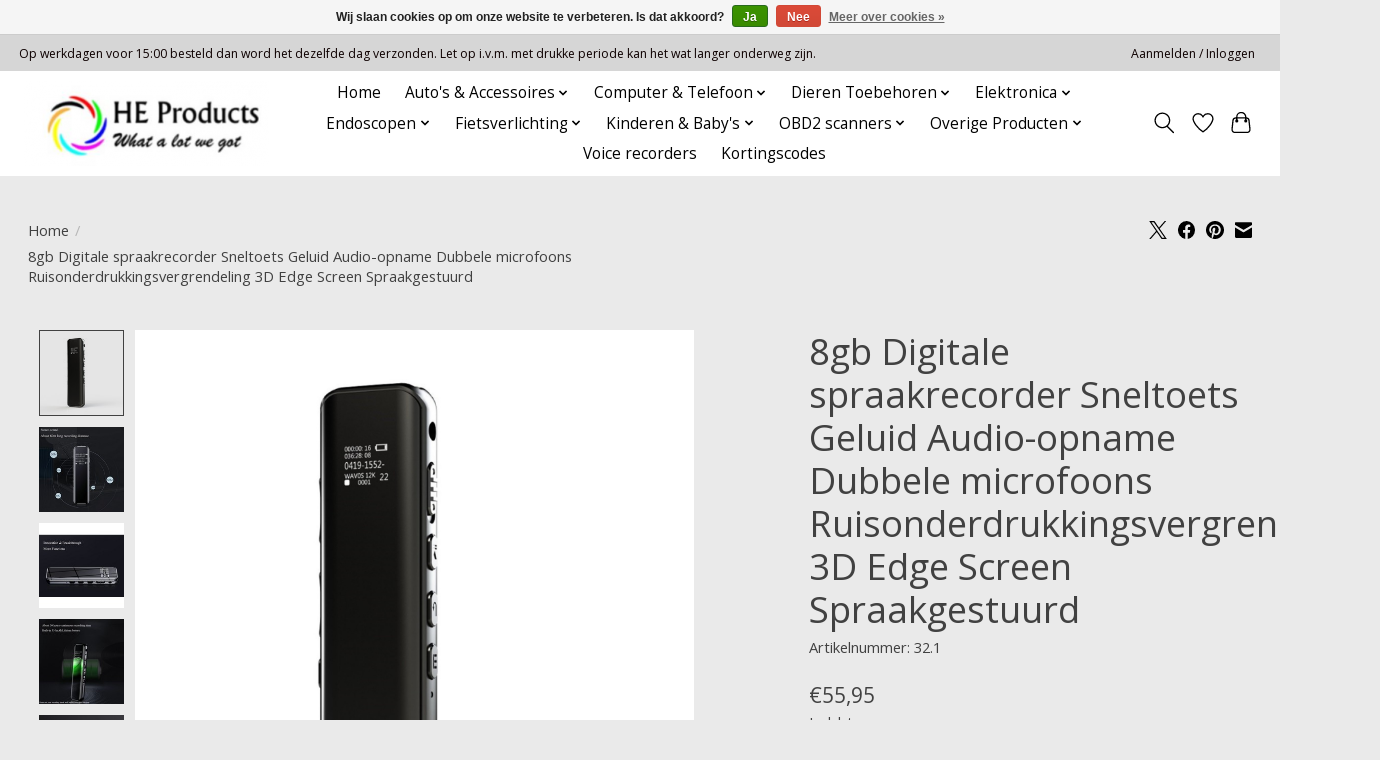

--- FILE ---
content_type: text/html;charset=utf-8
request_url: https://www.heproducts.nl/8gb-digitale-spraakrecorder-sneltoets-ge-119162641.html
body_size: 13103
content:
<!DOCTYPE html>
<html lang="nl">
  <head>
    <meta charset="utf-8"/>
<!-- [START] 'blocks/head.rain' -->
<!--

  (c) 2008-2026 Lightspeed Netherlands B.V.
  http://www.lightspeedhq.com
  Generated: 22-01-2026 @ 09:13:46

-->
<link rel="canonical" href="https://www.heproducts.nl/8gb-digitale-spraakrecorder-sneltoets-ge-119162641.html"/>
<link rel="alternate" href="https://www.heproducts.nl/index.rss" type="application/rss+xml" title="Nieuwe producten"/>
<link href="https://cdn.webshopapp.com/assets/cookielaw.css?2025-02-20" rel="stylesheet" type="text/css"/>
<meta name="robots" content="noodp,noydir"/>
<meta name="google-site-verification" content="0DVxtm07iLp3j0wbK-w8qJrrYucf0tC_qGpIiQ8-R44"/>
<meta property="og:url" content="https://www.heproducts.nl/8gb-digitale-spraakrecorder-sneltoets-ge-119162641.html?source=facebook"/>
<meta property="og:site_name" content="HE Products"/>
<meta property="og:title" content="8gb Digitale spraakrecorder Sneltoets Geluid Audio-opname Dubbele microfoons Ruisonderdrukkingsvergrendeling 3D Edge Screen Spraakgestuurd"/>
<meta property="og:description" content="Digitale spraakrecorder Sneltoets Audio Geluidsopname Dubbele microfoons Ruisonderdrukking Vergrendelingsontwerp MP3 3D Edge Screen"/>
<meta property="og:image" content="https://cdn.webshopapp.com/shops/301763/files/359934337/8gb-digitale-spraakrecorder-sneltoets-geluid-audio.jpg"/>
<script>

    window.dataLayer = window.dataLayer || [];
    function gtag(){dataLayer.push(arguments);}
    gtag('js', new Date());

    gtag('config', 'AW-609706678');

</script>
<script>
<!-- Google Tag Manager -->
<script>(function(w,d,s,l,i){w[l]=w[l]||[];w[l].push({'gtm.start':
new Date().getTime(),event:'gtm.js'});var f=d.getElementsByTagName(s)[0],
j=d.createElement(s),dl=l!='dataLayer'?'&l='+l:'';j.async=true;j.src=
'https://www.googletagmanager.com/gtm.js?id='+i+dl;f.parentNode.insertBefore(j,f);
})(window,document,'script','dataLayer','GTM-T7VCRKB');</script>
<!-- End Google Tag Manager -->

</script>
<!--[if lt IE 9]>
<script src="https://cdn.webshopapp.com/assets/html5shiv.js?2025-02-20"></script>
<![endif]-->
<!-- [END] 'blocks/head.rain' -->
    <title>8gb Digitale spraakrecorder Sneltoets Geluid Audio-opname Dubbele microfoons Ruisonderdrukkingsvergrendeling 3D Edge Screen Spraakgestuurd - HE Products</title>
    <meta name="description" content="Digitale spraakrecorder Sneltoets Audio Geluidsopname Dubbele microfoons Ruisonderdrukking Vergrendelingsontwerp MP3 3D Edge Screen" />
    <meta name="keywords" content="8gb, Digitale, spraakrecorder, Sneltoets, Geluid, Audio-opname, Dubbele, microfoons, Ruisonderdrukkingsvergrendeling, 3D, Edge, Screen, Spraakgestuurd, Endoscopen, Diagnostische uitlees apparaten, Vgate iCars, Knuffels, Sterren Projectors, OBD2 scann" />
    <meta http-equiv="X-UA-Compatible" content="IE=edge">
    <meta name="viewport" content="width=device-width, initial-scale=1">
    <meta name="apple-mobile-web-app-capable" content="yes">
    <meta name="apple-mobile-web-app-status-bar-style" content="black">
    
    <script>document.getElementsByTagName("html")[0].className += " js";</script>

    <link rel="shortcut icon" href="https://cdn.webshopapp.com/shops/301763/themes/174583/assets/favicon.png?20260112212933" type="image/x-icon" />
    <link href='//fonts.googleapis.com/css?family=Open%20Sans:400,300,600&display=swap' rel='stylesheet' type='text/css'>
<link href='//fonts.googleapis.com/css?family=Open%20Sans:400,300,600&display=swap' rel='stylesheet' type='text/css'>
    <link rel="stylesheet" href="https://cdn.webshopapp.com/assets/gui-2-0.css?2025-02-20" />
    <link rel="stylesheet" href="https://cdn.webshopapp.com/assets/gui-responsive-2-0.css?2025-02-20" />
    <link id="lightspeedframe" rel="stylesheet" href="https://cdn.webshopapp.com/shops/301763/themes/174583/assets/style.css?2026011521475920210104192718" />
    <!-- browsers not supporting CSS variables -->
    <script>
      if(!('CSS' in window) || !CSS.supports('color', 'var(--color-var)')) {var cfStyle = document.getElementById('lightspeedframe');if(cfStyle) {var href = cfStyle.getAttribute('href');href = href.replace('style.css', 'style-fallback.css');cfStyle.setAttribute('href', href);}}
    </script>
    <link rel="stylesheet" href="https://cdn.webshopapp.com/shops/301763/themes/174583/assets/settings.css?2026011521475920210104192718" />
    <link rel="stylesheet" href="https://cdn.webshopapp.com/shops/301763/themes/174583/assets/custom.css?2026011521475920210104192718" />

    <script src="https://cdn.webshopapp.com/assets/jquery-3-7-1.js?2025-02-20"></script>
    <script src="https://cdn.webshopapp.com/assets/jquery-ui-1-14-1.js?2025-02-20"></script>

  </head>
  <body>
    
          <header class="main-header main-header--mobile js-main-header position-relative">
  <div class="main-header__top-section">
    <div class="main-header__nav-grid justify-between@md container max-width-lg text-xs padding-y-xxs">
      <div>Op werkdagen voor 15:00 besteld dan word het dezelfde dag verzonden. Let op i.v.m. met drukke periode kan het wat langer onderweg zijn. </div>
      <ul class="main-header__list flex-grow flex-basis-0 justify-end@md display@md">        
                
                        <li class="main-header__item"><a href="https://www.heproducts.nl/account/" class="main-header__link" title="Mijn account">Aanmelden / Inloggen</a></li>
      </ul>
    </div>
  </div>
  <div class="main-header__mobile-content container max-width-lg">
          <a href="https://www.heproducts.nl/" class="main-header__logo" title="HE Products">
        <img src="https://cdn.webshopapp.com/shops/301763/themes/174583/v/1211097/assets/logo.png?20220315133224" alt="HE Products">
              </a>
        
    <div class="flex items-center">
            <a href="https://www.heproducts.nl/account/wishlist/" class="main-header__mobile-btn js-tab-focus">
        <svg class="icon" viewBox="0 0 24 25" fill="none"><title>Ga naar verlanglijst</title><path d="M11.3785 4.50387L12 5.42378L12.6215 4.50387C13.6598 2.96698 15.4376 1.94995 17.4545 1.94995C20.65 1.94995 23.232 4.49701 23.25 7.6084C23.2496 8.53335 22.927 9.71432 22.3056 11.056C21.689 12.3875 20.8022 13.8258 19.7333 15.249C17.6019 18.0872 14.7978 20.798 12.0932 22.4477L12 22.488L11.9068 22.4477C9.20215 20.798 6.3981 18.0872 4.26667 15.249C3.1978 13.8258 2.31101 12.3875 1.69437 11.056C1.07303 9.71436 0.750466 8.53342 0.75 7.60848C0.767924 4.49706 3.34993 1.94995 6.54545 1.94995C8.56242 1.94995 10.3402 2.96698 11.3785 4.50387Z" stroke="currentColor" stroke-width="1.5" fill="none"/></svg>
        <span class="sr-only">Verlanglijst</span>
      </a>
            <button class="reset main-header__mobile-btn js-tab-focus" aria-controls="cartDrawer">
        <svg class="icon" viewBox="0 0 24 25" fill="none"><title>Winkelwagen in-/uitschakelen</title><path d="M2.90171 9.65153C3.0797 8.00106 4.47293 6.75 6.13297 6.75H17.867C19.527 6.75 20.9203 8.00105 21.0982 9.65153L22.1767 19.6515C22.3839 21.5732 20.8783 23.25 18.9454 23.25H5.05454C3.1217 23.25 1.61603 21.5732 1.82328 19.6515L2.90171 9.65153Z" stroke="currentColor" stroke-width="1.5" fill="none"/>
        <path d="M7.19995 9.6001V5.7001C7.19995 2.88345 9.4833 0.600098 12.3 0.600098C15.1166 0.600098 17.4 2.88345 17.4 5.7001V9.6001" stroke="currentColor" stroke-width="1.5" fill="none"/>
        <circle cx="7.19996" cy="10.2001" r="1.8" fill="currentColor"/>
        <ellipse cx="17.4" cy="10.2001" rx="1.8" ry="1.8" fill="currentColor"/></svg>
        <span class="sr-only">Winkelwagen</span>
              </button>

      <button class="reset anim-menu-btn js-anim-menu-btn main-header__nav-control js-tab-focus" aria-label="Toggle menu">
        <i class="anim-menu-btn__icon anim-menu-btn__icon--close" aria-hidden="true"></i>
      </button>
    </div>
  </div>

  <div class="main-header__nav" role="navigation">
    <div class="main-header__nav-grid justify-between@md container max-width-lg">
      <div class="main-header__nav-logo-wrapper flex-shrink-0">
        
                  <a href="https://www.heproducts.nl/" class="main-header__logo" title="HE Products">
            <img src="https://cdn.webshopapp.com/shops/301763/themes/174583/v/1211097/assets/logo.png?20220315133224" alt="HE Products">
                      </a>
              </div>
      
      <form action="https://www.heproducts.nl/search/" method="get" role="search" class="padding-y-md hide@md">
        <label class="sr-only" for="searchInputMobile">Zoeken</label>
        <input class="header-v3__nav-form-control form-control width-100%" value="" autocomplete="off" type="search" name="q" id="searchInputMobile" placeholder="Zoeken ...">
      </form>

      <ul class="main-header__list flex-grow flex-basis-0 flex-wrap justify-center@md">
        
                <li class="main-header__item">
          <a class="main-header__link" href="https://www.heproducts.nl/">Home</a>
        </li>
        
                <li class="main-header__item js-main-nav__item">
          <a class="main-header__link js-main-nav__control" href="https://www.heproducts.nl/autos-accessoires/">
            <span>Auto&#039;s &amp; Accessoires</span>            <svg class="main-header__dropdown-icon icon" viewBox="0 0 16 16"><polygon fill="currentColor" points="8,11.4 2.6,6 4,4.6 8,8.6 12,4.6 13.4,6 "></polygon></svg>                        <i class="main-header__arrow-icon" aria-hidden="true">
              <svg class="icon" viewBox="0 0 16 16">
                <g class="icon__group" fill="none" stroke="currentColor" stroke-linecap="square" stroke-miterlimit="10" stroke-width="2">
                  <path d="M2 2l12 12" />
                  <path d="M14 2L2 14" />
                </g>
              </svg>
            </i>
                        
          </a>
                    <ul class="main-header__dropdown">
            <li class="main-header__dropdown-item"><a href="https://www.heproducts.nl/autos-accessoires/" class="main-header__dropdown-link hide@md">Alle Auto&#039;s &amp; Accessoires</a></li>
                        <li class="main-header__dropdown-item">
              <a class="main-header__dropdown-link" href="https://www.heproducts.nl/autos-accessoires/motorheadsets/">
                Motorheadsets
                                              </a>

                          </li>
                        <li class="main-header__dropdown-item">
              <a class="main-header__dropdown-link" href="https://www.heproducts.nl/autos-accessoires/omvormer/">
                Omvormer
                                              </a>

                          </li>
                        <li class="main-header__dropdown-item">
              <a class="main-header__dropdown-link" href="https://www.heproducts.nl/autos-accessoires/overige/">
                Overige 
                                              </a>

                          </li>
                      </ul>
                  </li>
                <li class="main-header__item js-main-nav__item">
          <a class="main-header__link js-main-nav__control" href="https://www.heproducts.nl/computer-telefoon/">
            <span>Computer &amp; Telefoon</span>            <svg class="main-header__dropdown-icon icon" viewBox="0 0 16 16"><polygon fill="currentColor" points="8,11.4 2.6,6 4,4.6 8,8.6 12,4.6 13.4,6 "></polygon></svg>                        <i class="main-header__arrow-icon" aria-hidden="true">
              <svg class="icon" viewBox="0 0 16 16">
                <g class="icon__group" fill="none" stroke="currentColor" stroke-linecap="square" stroke-miterlimit="10" stroke-width="2">
                  <path d="M2 2l12 12" />
                  <path d="M14 2L2 14" />
                </g>
              </svg>
            </i>
                        
          </a>
                    <ul class="main-header__dropdown">
            <li class="main-header__dropdown-item"><a href="https://www.heproducts.nl/computer-telefoon/" class="main-header__dropdown-link hide@md">Alle Computer &amp; Telefoon</a></li>
                        <li class="main-header__dropdown-item">
              <a class="main-header__dropdown-link" href="https://www.heproducts.nl/computer-telefoon/bluetooth-adapters/">
                Bluetooth-adapters
                                              </a>

                          </li>
                        <li class="main-header__dropdown-item">
              <a class="main-header__dropdown-link" href="https://www.heproducts.nl/computer-telefoon/laadkabels/">
                Laadkabels
                                              </a>

                          </li>
                        <li class="main-header__dropdown-item">
              <a class="main-header__dropdown-link" href="https://www.heproducts.nl/computer-telefoon/oordopjes/">
                Oordopjes
                                              </a>

                          </li>
                        <li class="main-header__dropdown-item">
              <a class="main-header__dropdown-link" href="https://www.heproducts.nl/computer-telefoon/overige/">
                Overige
                                              </a>

                          </li>
                        <li class="main-header__dropdown-item">
              <a class="main-header__dropdown-link" href="https://www.heproducts.nl/computer-telefoon/sd-kaart/">
                SD-Kaart
                                              </a>

                          </li>
                        <li class="main-header__dropdown-item">
              <a class="main-header__dropdown-link" href="https://www.heproducts.nl/computer-telefoon/usb-stick-10242845/">
                USB-Stick
                                              </a>

                          </li>
                        <li class="main-header__dropdown-item">
              <a class="main-header__dropdown-link" href="https://www.heproducts.nl/computer-telefoon/verloopstekkers/">
                Verloopstekkers
                                              </a>

                          </li>
                        <li class="main-header__dropdown-item">
              <a class="main-header__dropdown-link" href="https://www.heproducts.nl/computer-telefoon/webcams/">
                Webcams
                                              </a>

                          </li>
                        <li class="main-header__dropdown-item">
              <a class="main-header__dropdown-link" href="https://www.heproducts.nl/computer-telefoon/wifi-adapters/">
                Wifi-adapters
                                              </a>

                          </li>
                      </ul>
                  </li>
                <li class="main-header__item js-main-nav__item">
          <a class="main-header__link js-main-nav__control" href="https://www.heproducts.nl/dieren-toebehoren/">
            <span>Dieren Toebehoren</span>            <svg class="main-header__dropdown-icon icon" viewBox="0 0 16 16"><polygon fill="currentColor" points="8,11.4 2.6,6 4,4.6 8,8.6 12,4.6 13.4,6 "></polygon></svg>                        <i class="main-header__arrow-icon" aria-hidden="true">
              <svg class="icon" viewBox="0 0 16 16">
                <g class="icon__group" fill="none" stroke="currentColor" stroke-linecap="square" stroke-miterlimit="10" stroke-width="2">
                  <path d="M2 2l12 12" />
                  <path d="M14 2L2 14" />
                </g>
              </svg>
            </i>
                        
          </a>
                    <ul class="main-header__dropdown">
            <li class="main-header__dropdown-item"><a href="https://www.heproducts.nl/dieren-toebehoren/" class="main-header__dropdown-link hide@md">Alle Dieren Toebehoren</a></li>
                        <li class="main-header__dropdown-item">
              <a class="main-header__dropdown-link" href="https://www.heproducts.nl/dieren-toebehoren/anti-blafbanden/">
                Anti-Blafbanden
                                              </a>

                          </li>
                        <li class="main-header__dropdown-item">
              <a class="main-header__dropdown-link" href="https://www.heproducts.nl/dieren-toebehoren/trainingsbanden/">
                Trainingsbanden
                                              </a>

                          </li>
                        <li class="main-header__dropdown-item">
              <a class="main-header__dropdown-link" href="https://www.heproducts.nl/dieren-toebehoren/overige-producten/">
                Overige Producten
                                              </a>

                          </li>
                      </ul>
                  </li>
                <li class="main-header__item js-main-nav__item">
          <a class="main-header__link js-main-nav__control" href="https://www.heproducts.nl/elektronica/">
            <span>Elektronica</span>            <svg class="main-header__dropdown-icon icon" viewBox="0 0 16 16"><polygon fill="currentColor" points="8,11.4 2.6,6 4,4.6 8,8.6 12,4.6 13.4,6 "></polygon></svg>                        <i class="main-header__arrow-icon" aria-hidden="true">
              <svg class="icon" viewBox="0 0 16 16">
                <g class="icon__group" fill="none" stroke="currentColor" stroke-linecap="square" stroke-miterlimit="10" stroke-width="2">
                  <path d="M2 2l12 12" />
                  <path d="M14 2L2 14" />
                </g>
              </svg>
            </i>
                        
          </a>
                    <ul class="main-header__dropdown">
            <li class="main-header__dropdown-item"><a href="https://www.heproducts.nl/elektronica/" class="main-header__dropdown-link hide@md">Alle Elektronica</a></li>
                        <li class="main-header__dropdown-item">
              <a class="main-header__dropdown-link" href="https://www.heproducts.nl/elektronica/batterijen-knoopcellen/">
                Batterijen &amp; Knoopcellen
                                              </a>

                          </li>
                        <li class="main-header__dropdown-item">
              <a class="main-header__dropdown-link" href="https://www.heproducts.nl/elektronica/deurbellen/">
                Deurbellen
                                              </a>

                          </li>
                        <li class="main-header__dropdown-item">
              <a class="main-header__dropdown-link" href="https://www.heproducts.nl/elektronica/deursloten-codesloten/">
                Deursloten &amp; Codesloten
                                              </a>

                          </li>
                        <li class="main-header__dropdown-item">
              <a class="main-header__dropdown-link" href="https://www.heproducts.nl/elektronica/reisadapters/">
                Reisadapters
                                              </a>

                          </li>
                        <li class="main-header__dropdown-item">
              <a class="main-header__dropdown-link" href="https://www.heproducts.nl/elektronica/weerstation/">
                Weerstation
                                              </a>

                          </li>
                        <li class="main-header__dropdown-item">
              <a class="main-header__dropdown-link" href="https://www.heproducts.nl/elektronica/overige-producten/">
                Overige producten
                                              </a>

                          </li>
                      </ul>
                  </li>
                <li class="main-header__item js-main-nav__item">
          <a class="main-header__link js-main-nav__control" href="https://www.heproducts.nl/endoscopen/">
            <span>Endoscopen</span>            <svg class="main-header__dropdown-icon icon" viewBox="0 0 16 16"><polygon fill="currentColor" points="8,11.4 2.6,6 4,4.6 8,8.6 12,4.6 13.4,6 "></polygon></svg>                        <i class="main-header__arrow-icon" aria-hidden="true">
              <svg class="icon" viewBox="0 0 16 16">
                <g class="icon__group" fill="none" stroke="currentColor" stroke-linecap="square" stroke-miterlimit="10" stroke-width="2">
                  <path d="M2 2l12 12" />
                  <path d="M14 2L2 14" />
                </g>
              </svg>
            </i>
                        
          </a>
                    <ul class="main-header__dropdown">
            <li class="main-header__dropdown-item"><a href="https://www.heproducts.nl/endoscopen/" class="main-header__dropdown-link hide@md">Alle Endoscopen</a></li>
                        <li class="main-header__dropdown-item">
              <a class="main-header__dropdown-link" href="https://www.heproducts.nl/endoscopen/micro-usb-endoscopen/">
                Micro USB Endoscopen
                                              </a>

                          </li>
                        <li class="main-header__dropdown-item">
              <a class="main-header__dropdown-link" href="https://www.heproducts.nl/endoscopen/type-c-endoscopen/">
                Type-C Endoscopen
                                              </a>

                          </li>
                        <li class="main-header__dropdown-item">
              <a class="main-header__dropdown-link" href="https://www.heproducts.nl/endoscopen/usb-endoscopen/">
                USB Endoscopen
                                              </a>

                          </li>
                        <li class="main-header__dropdown-item">
              <a class="main-header__dropdown-link" href="https://www.heproducts.nl/endoscopen/wifi-endoscopen/">
                Wifi Endoscopen
                                              </a>

                          </li>
                      </ul>
                  </li>
                <li class="main-header__item js-main-nav__item">
          <a class="main-header__link js-main-nav__control" href="https://www.heproducts.nl/fietsverlichting/">
            <span>Fietsverlichting</span>            <svg class="main-header__dropdown-icon icon" viewBox="0 0 16 16"><polygon fill="currentColor" points="8,11.4 2.6,6 4,4.6 8,8.6 12,4.6 13.4,6 "></polygon></svg>                        <i class="main-header__arrow-icon" aria-hidden="true">
              <svg class="icon" viewBox="0 0 16 16">
                <g class="icon__group" fill="none" stroke="currentColor" stroke-linecap="square" stroke-miterlimit="10" stroke-width="2">
                  <path d="M2 2l12 12" />
                  <path d="M14 2L2 14" />
                </g>
              </svg>
            </i>
                        
          </a>
                    <ul class="main-header__dropdown">
            <li class="main-header__dropdown-item"><a href="https://www.heproducts.nl/fietsverlichting/" class="main-header__dropdown-link hide@md">Alle Fietsverlichting</a></li>
                        <li class="main-header__dropdown-item">
              <a class="main-header__dropdown-link" href="https://www.heproducts.nl/fietsverlichting/achterlicht/">
                Achterlicht
                                              </a>

                          </li>
                        <li class="main-header__dropdown-item">
              <a class="main-header__dropdown-link" href="https://www.heproducts.nl/fietsverlichting/voorlicht/">
                Voorlicht
                                              </a>

                          </li>
                      </ul>
                  </li>
                <li class="main-header__item js-main-nav__item">
          <a class="main-header__link js-main-nav__control" href="https://www.heproducts.nl/kinderen-babys/">
            <span>Kinderen &amp; Baby&#039;s</span>            <svg class="main-header__dropdown-icon icon" viewBox="0 0 16 16"><polygon fill="currentColor" points="8,11.4 2.6,6 4,4.6 8,8.6 12,4.6 13.4,6 "></polygon></svg>                        <i class="main-header__arrow-icon" aria-hidden="true">
              <svg class="icon" viewBox="0 0 16 16">
                <g class="icon__group" fill="none" stroke="currentColor" stroke-linecap="square" stroke-miterlimit="10" stroke-width="2">
                  <path d="M2 2l12 12" />
                  <path d="M14 2L2 14" />
                </g>
              </svg>
            </i>
                        
          </a>
                    <ul class="main-header__dropdown">
            <li class="main-header__dropdown-item"><a href="https://www.heproducts.nl/kinderen-babys/" class="main-header__dropdown-link hide@md">Alle Kinderen &amp; Baby&#039;s</a></li>
                        <li class="main-header__dropdown-item">
              <a class="main-header__dropdown-link" href="https://www.heproducts.nl/kinderen-babys/babyfoon/">
                Babyfoon
                                              </a>

                          </li>
                        <li class="main-header__dropdown-item">
              <a class="main-header__dropdown-link" href="https://www.heproducts.nl/kinderen-babys/maillots/">
                Maillots
                                              </a>

                          </li>
                        <li class="main-header__dropdown-item">
              <a class="main-header__dropdown-link" href="https://www.heproducts.nl/kinderen-babys/muziekmobiel-doosje/">
                Muziekmobiel doosje
                                              </a>

                          </li>
                      </ul>
                  </li>
                <li class="main-header__item js-main-nav__item">
          <a class="main-header__link js-main-nav__control" href="https://www.heproducts.nl/obd2-scanners/">
            <span>OBD2 scanners</span>            <svg class="main-header__dropdown-icon icon" viewBox="0 0 16 16"><polygon fill="currentColor" points="8,11.4 2.6,6 4,4.6 8,8.6 12,4.6 13.4,6 "></polygon></svg>                        <i class="main-header__arrow-icon" aria-hidden="true">
              <svg class="icon" viewBox="0 0 16 16">
                <g class="icon__group" fill="none" stroke="currentColor" stroke-linecap="square" stroke-miterlimit="10" stroke-width="2">
                  <path d="M2 2l12 12" />
                  <path d="M14 2L2 14" />
                </g>
              </svg>
            </i>
                        
          </a>
                    <ul class="main-header__dropdown">
            <li class="main-header__dropdown-item"><a href="https://www.heproducts.nl/obd2-scanners/" class="main-header__dropdown-link hide@md">Alle OBD2 scanners</a></li>
                        <li class="main-header__dropdown-item">
              <a class="main-header__dropdown-link" href="https://www.heproducts.nl/obd2-scanners/auto-serviceset/">
                Auto serviceset
                                              </a>

                          </li>
                        <li class="main-header__dropdown-item">
              <a class="main-header__dropdown-link" href="https://www.heproducts.nl/obd2-scanners/batterij-testers/">
                Batterij testers
                                              </a>

                          </li>
                        <li class="main-header__dropdown-item">
              <a class="main-header__dropdown-link" href="https://www.heproducts.nl/obd2-scanners/bluetooth-scanners/">
                Bluetooth Scanners
                                              </a>

                          </li>
                        <li class="main-header__dropdown-item">
              <a class="main-header__dropdown-link" href="https://www.heproducts.nl/obd2-scanners/handscanners/">
                Handscanners
                                              </a>

                          </li>
                        <li class="main-header__dropdown-item">
              <a class="main-header__dropdown-link" href="https://www.heproducts.nl/obd2-scanners/motorfiets-servicesets-scanners/">
                Motorfiets servicesets/scanners
                                              </a>

                          </li>
                        <li class="main-header__dropdown-item">
              <a class="main-header__dropdown-link" href="https://www.heproducts.nl/obd2-scanners/professionele-scanners/">
                Professionele Scanners
                                              </a>

                          </li>
                        <li class="main-header__dropdown-item">
              <a class="main-header__dropdown-link" href="https://www.heproducts.nl/obd2-scanners/rook-melder/">
                Rook Melder
                                              </a>

                          </li>
                        <li class="main-header__dropdown-item">
              <a class="main-header__dropdown-link" href="https://www.heproducts.nl/obd2-scanners/snelheidsmeters/">
                Snelheidsmeters
                                              </a>

                          </li>
                        <li class="main-header__dropdown-item">
              <a class="main-header__dropdown-link" href="https://www.heproducts.nl/obd2-scanners/tpms-gereedschap/">
                TPMS gereedschap
                                              </a>

                          </li>
                        <li class="main-header__dropdown-item">
              <a class="main-header__dropdown-link" href="https://www.heproducts.nl/obd2-scanners/usb-scanners/">
                USB Scanners
                                              </a>

                          </li>
                        <li class="main-header__dropdown-item">
              <a class="main-header__dropdown-link" href="https://www.heproducts.nl/obd2-scanners/wifi-scanners/">
                WIFI Scanners
                                              </a>

                          </li>
                      </ul>
                  </li>
                <li class="main-header__item js-main-nav__item">
          <a class="main-header__link js-main-nav__control" href="https://www.heproducts.nl/overige-producten/">
            <span>Overige Producten</span>            <svg class="main-header__dropdown-icon icon" viewBox="0 0 16 16"><polygon fill="currentColor" points="8,11.4 2.6,6 4,4.6 8,8.6 12,4.6 13.4,6 "></polygon></svg>                        <i class="main-header__arrow-icon" aria-hidden="true">
              <svg class="icon" viewBox="0 0 16 16">
                <g class="icon__group" fill="none" stroke="currentColor" stroke-linecap="square" stroke-miterlimit="10" stroke-width="2">
                  <path d="M2 2l12 12" />
                  <path d="M14 2L2 14" />
                </g>
              </svg>
            </i>
                        
          </a>
                    <ul class="main-header__dropdown">
            <li class="main-header__dropdown-item"><a href="https://www.heproducts.nl/overige-producten/" class="main-header__dropdown-link hide@md">Alle Overige Producten</a></li>
                        <li class="main-header__dropdown-item">
              <a class="main-header__dropdown-link" href="https://www.heproducts.nl/overige-producten/drones/">
                Drones
                                              </a>

                          </li>
                        <li class="main-header__dropdown-item">
              <a class="main-header__dropdown-link" href="https://www.heproducts.nl/overige-producten/enveloppen/">
                Enveloppen
                                              </a>

                          </li>
                        <li class="main-header__dropdown-item">
              <a class="main-header__dropdown-link" href="https://www.heproducts.nl/overige-producten/pasjeshouders/">
                Pasjeshouders
                                              </a>

                          </li>
                        <li class="main-header__dropdown-item">
              <a class="main-header__dropdown-link" href="https://www.heproducts.nl/overige-producten/schoonheid-en-beauty/">
                Schoonheid en Beauty
                                              </a>

                          </li>
                        <li class="main-header__dropdown-item">
              <a class="main-header__dropdown-link" href="https://www.heproducts.nl/overige-producten/sleutelhangers/">
                Sleutelhangers
                                              </a>

                          </li>
                        <li class="main-header__dropdown-item">
              <a class="main-header__dropdown-link" href="https://www.heproducts.nl/overige-producten/sport/">
                Sport
                                              </a>

                          </li>
                        <li class="main-header__dropdown-item">
              <a class="main-header__dropdown-link" href="https://www.heproducts.nl/overige-producten/zwembad-artikelen/">
                Zwembad artikelen
                                              </a>

                          </li>
                        <li class="main-header__dropdown-item">
              <a class="main-header__dropdown-link" href="https://www.heproducts.nl/overige-producten/3d-printer/">
                3D printer
                                              </a>

                          </li>
                      </ul>
                  </li>
                <li class="main-header__item">
          <a class="main-header__link" href="https://www.heproducts.nl/voice-recorders/">
            Voice recorders                                    
          </a>
                  </li>
                <li class="main-header__item">
          <a class="main-header__link" href="https://www.heproducts.nl/kortingscodes/">
            Kortingscodes                                    
          </a>
                  </li>
        
        
        
        
                
        <li class="main-header__item hide@md">
          <ul class="main-header__list main-header__list--mobile-items">        
            
                                    <li class="main-header__item"><a href="https://www.heproducts.nl/account/" class="main-header__link" title="Mijn account">Aanmelden / Inloggen</a></li>
          </ul>
        </li>
        
      </ul>

      <ul class="main-header__list flex-shrink-0 justify-end@md display@md">
        <li class="main-header__item">
          
          <button class="reset switch-icon main-header__link main-header__link--icon js-toggle-search js-switch-icon js-tab-focus" aria-label="Toggle icon">
            <svg class="icon switch-icon__icon--a" viewBox="0 0 24 25"><title>Zoeken in-/uitschakelen</title><path fill-rule="evenodd" clip-rule="evenodd" d="M17.6032 9.55171C17.6032 13.6671 14.267 17.0033 10.1516 17.0033C6.03621 17.0033 2.70001 13.6671 2.70001 9.55171C2.70001 5.4363 6.03621 2.1001 10.1516 2.1001C14.267 2.1001 17.6032 5.4363 17.6032 9.55171ZM15.2499 16.9106C13.8031 17.9148 12.0461 18.5033 10.1516 18.5033C5.20779 18.5033 1.20001 14.4955 1.20001 9.55171C1.20001 4.60787 5.20779 0.600098 10.1516 0.600098C15.0955 0.600098 19.1032 4.60787 19.1032 9.55171C19.1032 12.0591 18.0724 14.3257 16.4113 15.9507L23.2916 22.8311C23.5845 23.1239 23.5845 23.5988 23.2916 23.8917C22.9987 24.1846 22.5239 24.1846 22.231 23.8917L15.2499 16.9106Z" fill="currentColor"/></svg>

            <svg class="icon switch-icon__icon--b" viewBox="0 0 32 32"><title>Zoeken in-/uitschakelen</title><g fill="none" stroke="currentColor" stroke-miterlimit="10" stroke-linecap="round" stroke-linejoin="round" stroke-width="2"><line x1="27" y1="5" x2="5" y2="27"></line><line x1="27" y1="27" x2="5" y2="5"></line></g></svg>
          </button>

        </li>
                <li class="main-header__item">
          <a href="https://www.heproducts.nl/account/wishlist/" class="main-header__link main-header__link--icon">
            <svg class="icon" viewBox="0 0 24 25" fill="none"><title>Ga naar verlanglijst</title><path d="M11.3785 4.50387L12 5.42378L12.6215 4.50387C13.6598 2.96698 15.4376 1.94995 17.4545 1.94995C20.65 1.94995 23.232 4.49701 23.25 7.6084C23.2496 8.53335 22.927 9.71432 22.3056 11.056C21.689 12.3875 20.8022 13.8258 19.7333 15.249C17.6019 18.0872 14.7978 20.798 12.0932 22.4477L12 22.488L11.9068 22.4477C9.20215 20.798 6.3981 18.0872 4.26667 15.249C3.1978 13.8258 2.31101 12.3875 1.69437 11.056C1.07303 9.71436 0.750466 8.53342 0.75 7.60848C0.767924 4.49706 3.34993 1.94995 6.54545 1.94995C8.56242 1.94995 10.3402 2.96698 11.3785 4.50387Z" stroke="currentColor" stroke-width="1.5" fill="none"/></svg>
            <span class="sr-only">Verlanglijst</span>
          </a>
        </li>
                <li class="main-header__item">
          <a href="#0" class="main-header__link main-header__link--icon" aria-controls="cartDrawer">
            <svg class="icon" viewBox="0 0 24 25" fill="none"><title>Winkelwagen in-/uitschakelen</title><path d="M2.90171 9.65153C3.0797 8.00106 4.47293 6.75 6.13297 6.75H17.867C19.527 6.75 20.9203 8.00105 21.0982 9.65153L22.1767 19.6515C22.3839 21.5732 20.8783 23.25 18.9454 23.25H5.05454C3.1217 23.25 1.61603 21.5732 1.82328 19.6515L2.90171 9.65153Z" stroke="currentColor" stroke-width="1.5" fill="none"/>
            <path d="M7.19995 9.6001V5.7001C7.19995 2.88345 9.4833 0.600098 12.3 0.600098C15.1166 0.600098 17.4 2.88345 17.4 5.7001V9.6001" stroke="currentColor" stroke-width="1.5" fill="none"/>
            <circle cx="7.19996" cy="10.2001" r="1.8" fill="currentColor"/>
            <ellipse cx="17.4" cy="10.2001" rx="1.8" ry="1.8" fill="currentColor"/></svg>
            <span class="sr-only">Winkelwagen</span>
                      </a>
        </li>
      </ul>
      
    	<div class="main-header__search-form bg">
        <form action="https://www.heproducts.nl/search/" method="get" role="search" class="container max-width-lg">
          <label class="sr-only" for="searchInput">Zoeken</label>
          <input class="header-v3__nav-form-control form-control width-100%" value="" autocomplete="off" type="search" name="q" id="searchInput" placeholder="Zoeken ...">
        </form>
      </div>
      
    </div>
  </div>
</header>

<div class="drawer dr-cart js-drawer" id="cartDrawer">
  <div class="drawer__content bg shadow-md flex flex-column" role="alertdialog" aria-labelledby="drawer-cart-title">
    <header class="flex items-center justify-between flex-shrink-0 padding-x-md padding-y-md">
      <h1 id="drawer-cart-title" class="text-base text-truncate">Winkelwagen</h1>

      <button class="reset drawer__close-btn js-drawer__close js-tab-focus">
        <svg class="icon icon--xs" viewBox="0 0 16 16"><title>Winkelwagenpaneel sluiten</title><g stroke-width="2" stroke="currentColor" fill="none" stroke-linecap="round" stroke-linejoin="round" stroke-miterlimit="10"><line x1="13.5" y1="2.5" x2="2.5" y2="13.5"></line><line x1="2.5" y1="2.5" x2="13.5" y2="13.5"></line></g></svg>
      </button>
    </header>

    <div class="drawer__body padding-x-md padding-bottom-sm js-drawer__body">
            <p class="margin-y-xxxl color-contrast-medium text-sm text-center">Je winkelwagen is momenteel leeg</p>
          </div>

    <footer class="padding-x-md padding-y-md flex-shrink-0">
      <p class="text-sm text-center color-contrast-medium margin-bottom-sm">Betaal veilig met:</p>
      <p class="text-sm flex flex-wrap gap-xs text-xs@md justify-center">
                  <a href="https://www.heproducts.nl/service/payment-methods/" title="iDEAL">
            <img src="https://cdn.webshopapp.com/assets/icon-payment-ideal.png?2025-02-20" alt="iDEAL" height="16" />
          </a>
                  <a href="https://www.heproducts.nl/service/payment-methods/" title="Bancontact">
            <img src="https://cdn.webshopapp.com/assets/icon-payment-mistercash.png?2025-02-20" alt="Bancontact" height="16" />
          </a>
                  <a href="https://www.heproducts.nl/service/payment-methods/" title="Klarna Pay Later">
            <img src="https://cdn.webshopapp.com/assets/icon-payment-klarnapaylater.png?2025-02-20" alt="Klarna Pay Later" height="16" />
          </a>
              </p>
    </footer>
  </div>
</div>                  	  
  
<section class="container max-width-lg product js-product">
  <div class="padding-y-lg grid gap-md">
    <div class="col-6@md">
      <nav class="breadcrumbs text-sm" aria-label="Breadcrumbs">
  <ol class="flex flex-wrap gap-xxs">
    <li class="breadcrumbs__item">
    	<a href="https://www.heproducts.nl/" class="color-inherit text-underline-hover">Home</a>
      <span class="color-contrast-low margin-left-xxs" aria-hidden="true">/</span>
    </li>
        <li class="breadcrumbs__item" aria-current="page">
            8gb Digitale spraakrecorder Sneltoets Geluid Audio-opname Dubbele microfoons Ruisonderdrukkingsvergrendeling 3D Edge Screen Spraakgestuurd
          </li>
      </ol>
</nav>    </div>
    <div class="col-6@md">
    	<ul class="sharebar flex flex-wrap gap-xs justify-end@md">
        <li>
          <a class="sharebar__btn text-underline-hover js-social-share" data-social="twitter" data-text="8gb Digitale spraakrecorder Sneltoets Geluid Audio-opname Dubbele microfoons Ruisonderdrukkingsvergrendeling 3D Edge Screen Spraakgestuurd on https://www.heproducts.nl/8gb-digitale-spraakrecorder-sneltoets-ge-119162641.html" data-hashtags="" href="https://twitter.com/intent/tweet"><svg width="1200" class="icon" viewBox="0 0 1200 1227" fill="none"><title>Share on X</title><g><path d="M714.163 519.284L1160.89 0H1055.03L667.137 450.887L357.328 0H0L468.492 681.821L0 1226.37H105.866L515.491 750.218L842.672 1226.37H1200L714.137 519.284H714.163ZM569.165 687.828L521.697 619.934L144.011 79.6944H306.615L611.412 515.685L658.88 583.579L1055.08 1150.3H892.476L569.165 687.854V687.828Z"></path></g></svg></a>
        </li>

        <li>
          <a class="sharebar__btn text-underline-hover js-social-share" data-social="facebook" data-url="https://www.heproducts.nl/8gb-digitale-spraakrecorder-sneltoets-ge-119162641.html" href="https://www.facebook.com/sharer.php"><svg class="icon" viewBox="0 0 16 16"><title>Share on Facebook</title><g><path d="M16,8.048a8,8,0,1,0-9.25,7.9V10.36H4.719V8.048H6.75V6.285A2.822,2.822,0,0,1,9.771,3.173a12.2,12.2,0,0,1,1.791.156V5.3H10.554a1.155,1.155,0,0,0-1.3,1.25v1.5h2.219l-.355,2.312H9.25v5.591A8,8,0,0,0,16,8.048Z"></path></g></svg></a>
        </li>

        <li>
          <a class="sharebar__btn text-underline-hover js-social-share" data-social="pinterest" data-description="8gb Digitale spraakrecorder Sneltoets Geluid Audio-opname Dubbele microfoons Ruisonderdrukkingsvergrendeling 3D Edge Screen Spraakgestuurd" data-media="https://cdn.webshopapp.com/shops/301763/files/359934337/image.jpg" data-url="https://www.heproducts.nl/8gb-digitale-spraakrecorder-sneltoets-ge-119162641.html" href="https://pinterest.com/pin/create/button"><svg class="icon" viewBox="0 0 16 16"><title>Share on Pinterest</title><g><path d="M8,0C3.6,0,0,3.6,0,8c0,3.4,2.1,6.3,5.1,7.4c-0.1-0.6-0.1-1.6,0-2.3c0.1-0.6,0.9-4,0.9-4S5.8,8.7,5.8,8 C5.8,6.9,6.5,6,7.3,6c0.7,0,1,0.5,1,1.1c0,0.7-0.4,1.7-0.7,2.7c-0.2,0.8,0.4,1.4,1.2,1.4c1.4,0,2.5-1.5,2.5-3.7 c0-1.9-1.4-3.3-3.3-3.3c-2.3,0-3.6,1.7-3.6,3.5c0,0.7,0.3,1.4,0.6,1.8C5,9.7,5,9.8,5,9.9c-0.1,0.3-0.2,0.8-0.2,0.9 c0,0.1-0.1,0.2-0.3,0.1c-1-0.5-1.6-1.9-1.6-3.1C2.9,5.3,4.7,3,8.2,3c2.8,0,4.9,2,4.9,4.6c0,2.8-1.7,5-4.2,5c-0.8,0-1.6-0.4-1.8-0.9 c0,0-0.4,1.5-0.5,1.9c-0.2,0.7-0.7,1.6-1,2.1C6.4,15.9,7.2,16,8,16c4.4,0,8-3.6,8-8C16,3.6,12.4,0,8,0z"></path></g></svg></a>
        </li>

        <li>
          <a class="sharebar__btn text-underline-hover js-social-share" data-social="mail" data-subject="Email Subject" data-body="8gb Digitale spraakrecorder Sneltoets Geluid Audio-opname Dubbele microfoons Ruisonderdrukkingsvergrendeling 3D Edge Screen Spraakgestuurd on https://www.heproducts.nl/8gb-digitale-spraakrecorder-sneltoets-ge-119162641.html" href="/cdn-cgi/l/email-protection#36">
            <svg class="icon" viewBox="0 0 16 16"><title>Share by Email</title><g><path d="M15,1H1C0.4,1,0,1.4,0,2v1.4l8,4.5l8-4.4V2C16,1.4,15.6,1,15,1z"></path> <path d="M7.5,9.9L0,5.7V14c0,0.6,0.4,1,1,1h14c0.6,0,1-0.4,1-1V5.7L8.5,9.9C8.22,10.04,7.78,10.04,7.5,9.9z"></path></g></svg>
          </a>
        </li>
      </ul>
    </div>
  </div>
  <div class="grid gap-md gap-xxl@md">
    <div class="col-6@md col-7@lg min-width-0">
      <div class="thumbslide thumbslide--vertical thumbslide--left js-thumbslide">
        <div class="slideshow js-product-v2__slideshow slideshow--transition-slide slideshow--ratio-1:1" data-control="hover">
          <p class="sr-only">Product image slideshow Items</p>
          
          <ul class="slideshow__content">
                        <li class="slideshow__item bg js-slideshow__item slideshow__item--selected" data-thumb="https://cdn.webshopapp.com/shops/301763/files/359934337/168x168x2/8gb-digitale-spraakrecorder-sneltoets-geluid-audio.jpg" id="item-1">
              <figure class="position-absolute height-100% width-100% top-0 left-0" data-scale="1.3">
                <div class="img-mag height-100% js-img-mag">    
                  <img class="img-mag__asset js-img-mag__asset" src="https://cdn.webshopapp.com/shops/301763/files/359934337/1652x1652x2/8gb-digitale-spraakrecorder-sneltoets-geluid-audio.jpg" alt="8gb Digitale spraakrecorder Sneltoets Geluid Audio-opname Dubbele microfoons Ruisonderdrukkingsvergrendeling 3D Edge Screen Spraakgestuurd">
                </div>
              </figure>
            </li>
                        <li class="slideshow__item bg js-slideshow__item" data-thumb="https://cdn.webshopapp.com/shops/301763/files/359934340/168x168x2/8gb-digitale-spraakrecorder-sneltoets-geluid-audio.jpg" id="item-2">
              <figure class="position-absolute height-100% width-100% top-0 left-0" data-scale="1.3">
                <div class="img-mag height-100% js-img-mag">    
                  <img class="img-mag__asset js-img-mag__asset" src="https://cdn.webshopapp.com/shops/301763/files/359934340/1652x1652x2/8gb-digitale-spraakrecorder-sneltoets-geluid-audio.jpg" alt="8gb Digitale spraakrecorder Sneltoets Geluid Audio-opname Dubbele microfoons Ruisonderdrukkingsvergrendeling 3D Edge Screen Spraakgestuurd">
                </div>
              </figure>
            </li>
                        <li class="slideshow__item bg js-slideshow__item" data-thumb="https://cdn.webshopapp.com/shops/301763/files/359934341/168x168x2/8gb-digitale-spraakrecorder-sneltoets-geluid-audio.jpg" id="item-3">
              <figure class="position-absolute height-100% width-100% top-0 left-0" data-scale="1.3">
                <div class="img-mag height-100% js-img-mag">    
                  <img class="img-mag__asset js-img-mag__asset" src="https://cdn.webshopapp.com/shops/301763/files/359934341/1652x1652x2/8gb-digitale-spraakrecorder-sneltoets-geluid-audio.jpg" alt="8gb Digitale spraakrecorder Sneltoets Geluid Audio-opname Dubbele microfoons Ruisonderdrukkingsvergrendeling 3D Edge Screen Spraakgestuurd">
                </div>
              </figure>
            </li>
                        <li class="slideshow__item bg js-slideshow__item" data-thumb="https://cdn.webshopapp.com/shops/301763/files/359934344/168x168x2/8gb-digitale-spraakrecorder-sneltoets-geluid-audio.jpg" id="item-4">
              <figure class="position-absolute height-100% width-100% top-0 left-0" data-scale="1.3">
                <div class="img-mag height-100% js-img-mag">    
                  <img class="img-mag__asset js-img-mag__asset" src="https://cdn.webshopapp.com/shops/301763/files/359934344/1652x1652x2/8gb-digitale-spraakrecorder-sneltoets-geluid-audio.jpg" alt="8gb Digitale spraakrecorder Sneltoets Geluid Audio-opname Dubbele microfoons Ruisonderdrukkingsvergrendeling 3D Edge Screen Spraakgestuurd">
                </div>
              </figure>
            </li>
                        <li class="slideshow__item bg js-slideshow__item" data-thumb="https://cdn.webshopapp.com/shops/301763/files/359934345/168x168x2/8gb-digitale-spraakrecorder-sneltoets-geluid-audio.jpg" id="item-5">
              <figure class="position-absolute height-100% width-100% top-0 left-0" data-scale="1.3">
                <div class="img-mag height-100% js-img-mag">    
                  <img class="img-mag__asset js-img-mag__asset" src="https://cdn.webshopapp.com/shops/301763/files/359934345/1652x1652x2/8gb-digitale-spraakrecorder-sneltoets-geluid-audio.jpg" alt="8gb Digitale spraakrecorder Sneltoets Geluid Audio-opname Dubbele microfoons Ruisonderdrukkingsvergrendeling 3D Edge Screen Spraakgestuurd">
                </div>
              </figure>
            </li>
                        <li class="slideshow__item bg js-slideshow__item" data-thumb="https://cdn.webshopapp.com/shops/301763/files/359934349/168x168x2/8gb-digitale-spraakrecorder-sneltoets-geluid-audio.jpg" id="item-6">
              <figure class="position-absolute height-100% width-100% top-0 left-0" data-scale="1.3">
                <div class="img-mag height-100% js-img-mag">    
                  <img class="img-mag__asset js-img-mag__asset" src="https://cdn.webshopapp.com/shops/301763/files/359934349/1652x1652x2/8gb-digitale-spraakrecorder-sneltoets-geluid-audio.jpg" alt="8gb Digitale spraakrecorder Sneltoets Geluid Audio-opname Dubbele microfoons Ruisonderdrukkingsvergrendeling 3D Edge Screen Spraakgestuurd">
                </div>
              </figure>
            </li>
                        <li class="slideshow__item bg js-slideshow__item" data-thumb="https://cdn.webshopapp.com/shops/301763/files/359934350/168x168x2/8gb-digitale-spraakrecorder-sneltoets-geluid-audio.jpg" id="item-7">
              <figure class="position-absolute height-100% width-100% top-0 left-0" data-scale="1.3">
                <div class="img-mag height-100% js-img-mag">    
                  <img class="img-mag__asset js-img-mag__asset" src="https://cdn.webshopapp.com/shops/301763/files/359934350/1652x1652x2/8gb-digitale-spraakrecorder-sneltoets-geluid-audio.jpg" alt="8gb Digitale spraakrecorder Sneltoets Geluid Audio-opname Dubbele microfoons Ruisonderdrukkingsvergrendeling 3D Edge Screen Spraakgestuurd">
                </div>
              </figure>
            </li>
                        <li class="slideshow__item bg js-slideshow__item" data-thumb="https://cdn.webshopapp.com/shops/301763/files/359934352/168x168x2/8gb-digitale-spraakrecorder-sneltoets-geluid-audio.jpg" id="item-8">
              <figure class="position-absolute height-100% width-100% top-0 left-0" data-scale="1.3">
                <div class="img-mag height-100% js-img-mag">    
                  <img class="img-mag__asset js-img-mag__asset" src="https://cdn.webshopapp.com/shops/301763/files/359934352/1652x1652x2/8gb-digitale-spraakrecorder-sneltoets-geluid-audio.jpg" alt="8gb Digitale spraakrecorder Sneltoets Geluid Audio-opname Dubbele microfoons Ruisonderdrukkingsvergrendeling 3D Edge Screen Spraakgestuurd">
                </div>
              </figure>
            </li>
                        <li class="slideshow__item bg js-slideshow__item" data-thumb="https://cdn.webshopapp.com/shops/301763/files/359934354/168x168x2/8gb-digitale-spraakrecorder-sneltoets-geluid-audio.jpg" id="item-9">
              <figure class="position-absolute height-100% width-100% top-0 left-0" data-scale="1.3">
                <div class="img-mag height-100% js-img-mag">    
                  <img class="img-mag__asset js-img-mag__asset" src="https://cdn.webshopapp.com/shops/301763/files/359934354/1652x1652x2/8gb-digitale-spraakrecorder-sneltoets-geluid-audio.jpg" alt="8gb Digitale spraakrecorder Sneltoets Geluid Audio-opname Dubbele microfoons Ruisonderdrukkingsvergrendeling 3D Edge Screen Spraakgestuurd">
                </div>
              </figure>
            </li>
                        <li class="slideshow__item bg js-slideshow__item" data-thumb="https://cdn.webshopapp.com/shops/301763/files/359934355/168x168x2/8gb-digitale-spraakrecorder-sneltoets-geluid-audio.jpg" id="item-10">
              <figure class="position-absolute height-100% width-100% top-0 left-0" data-scale="1.3">
                <div class="img-mag height-100% js-img-mag">    
                  <img class="img-mag__asset js-img-mag__asset" src="https://cdn.webshopapp.com/shops/301763/files/359934355/1652x1652x2/8gb-digitale-spraakrecorder-sneltoets-geluid-audio.jpg" alt="8gb Digitale spraakrecorder Sneltoets Geluid Audio-opname Dubbele microfoons Ruisonderdrukkingsvergrendeling 3D Edge Screen Spraakgestuurd">
                </div>
              </figure>
            </li>
                      </ul>
        </div>
      
        <div class="thumbslide__nav-wrapper" aria-hidden="true" style="width:100px">
          <nav class="thumbslide__nav"> 
            <ol class="thumbslide__nav-list">
              <!-- this content will be created using JavaScript -->
            </ol>
          </nav>
        </div>
      </div>
    </div>

    <div class="col-6@md col-5@lg">

      <div class="text-component v-space-xs margin-bottom-md">
        <h1>
                  8gb Digitale spraakrecorder Sneltoets Geluid Audio-opname Dubbele microfoons Ruisonderdrukkingsvergrendeling 3D Edge Screen Spraakgestuurd
                </h1>
        
                  <div class="text-sm margin-bottom-md">Artikelnummer: 32.1</div>
        
        <div class="product__price-wrapper margin-bottom-md">
                    <div class="product__price text-md">€55,95</div>
                    
                            		<small class="price-tax">Incl. btw</small>                    
          
        </div>
        <p class="">Digitale spraakrecorder Sneltoets Audio Geluidsopname Dubbele microfoons Ruisonderdrukking Vergrendelingsontwerp MP3 3D Edge Screen</p>
      </div>
      
            <div class="rating js-rating js-rating--read-only margin-bottom-md flex items-center">
                <p class="sr-only">De beoordeling van dit product is <span class="rating__value js-rating__value">0</span> van de 5</p>

        <a href="#proTabPanelReviews" class="rating__link" aria-label="Beoordelingen lezen">
          <div class="rating__control overflow-hidden rating__control--is-hidden js-rating__control">
            <svg width="24" height="24" viewBox="0 0 24 24"><polygon points="12 1.489 15.09 7.751 22 8.755 17 13.629 18.18 20.511 12 17.261 5.82 20.511 7 13.629 2 8.755 8.91 7.751 12 1.489" fill="currentColor"/></svg>
          </div>
        </a>
        <span class="opacity-60%">(0)</span>
      </div>
            
            <div class="flex flex-column gap-xs margin-bottom-md text-sm">
                <div class="in-stock">
                    <svg class="icon margin-right-xs color-success" viewBox="0 0 16 16"><g stroke-width="2" fill="none" stroke="currentColor" stroke-linecap="round" stroke-linejoin="round" stroke-miterlimit="10"><polyline points="1,9 5,13 15,3 "></polyline> </g></svg>Op voorraad
          (2)                     <span class="opacity-60%">(Levertijd:Op werkdagen voor 15:00 besteld dan word het dezelfde dag verzonden.)</span> 
        </div>
                
              </div>
            
      <form action="https://www.heproducts.nl/cart/add/238550671/" class="js-live-quick-checkout" id="product_configure_form" method="post">
                <input type="hidden" name="bundle_id" id="product_configure_bundle_id" value="">
        
                <div class="margin-bottom-md">
          <label class="form-label margin-bottom-sm block" for="qtyInput">Hoeveelheid:</label>

          <div class="number-input number-input--v2 js-number-input inline-block">
            <input class="form-control js-number-input__value" type="number" name="quantity" id="qtyInput" min="0" step="1" value="1">

            <button class="reset number-input__btn number-input__btn--plus js-number-input__btn" aria-label="Hoeveelheid verhogen">
              <svg class="icon" viewBox="0 0 16 16" aria-hidden="true"><g><line fill="none" stroke="currentColor" stroke-linecap="round" stroke-linejoin="round" stroke-miterlimit="10" x1="8.5" y1="1.5" x2="8.5" y2="15.5"></line> <line fill="none" stroke="currentColor" stroke-linecap="round" stroke-linejoin="round" stroke-miterlimit="10" x1="1.5" y1="8.5" x2="15.5" y2="8.5"></line> </g></svg>
            </button>
            <button class="reset number-input__btn number-input__btn--minus js-number-input__btn" aria-label="Hoeveelheid verlagen">
              <svg class="icon" viewBox="0 0 16 16" aria-hidden="true"><g><line fill="none" stroke="currentColor" stroke-linecap="round" stroke-linejoin="round" stroke-miterlimit="10" x1="1.5" y1="8.5" x2="15.5" y2="8.5"></line> </g></svg>
            </button>
          </div>
        </div>
        <div class="margin-bottom-md">
          <div class="flex flex-column flex-row@sm gap-xxs">
            <button class="btn btn--primary btn--add-to-cart flex-grow" type="submit">Toevoegen aan winkelwagen</button>
                        <a href="https://www.heproducts.nl/account/wishlistAdd/119162641/?variant_id=238550671" class="btn btn--subtle btn--wishlist">
              <span class="margin-right-xxs hide@sm">Aan verlanglijst toevoegen</span>
              <svg class="icon icon--xs" viewBox="0 0 16 16"><title>Aan verlanglijst toevoegen</title><path  stroke-width="1" stroke="currentColor" fill="none" stroke="currentColor" stroke-linecap="round" stroke-linejoin="round" stroke-miterlimit="10" d="M14.328,2.672 c-1.562-1.562-4.095-1.562-5.657,0C8.391,2.952,8.18,3.27,8,3.601c-0.18-0.331-0.391-0.65-0.672-0.93 c-1.562-1.562-4.095-1.562-5.657,0c-1.562,1.562-1.562,4.095,0,5.657L8,14.5l6.328-6.172C15.891,6.766,15.891,4.234,14.328,2.672z"></path></svg>
            </a>
                      </div>
                    <button class="btn btn--subtle btn--quick-checkout js-quick-checkout-trigger width-100% margin-top-xxs" type="submit" data-checkout-url="https://www.heproducts.nl/checkout/" data-clear-url="https://www.heproducts.nl/cart/clear/">Nu kopen</button>
                    <div class="flex gap-md margin-top-sm">
            <a href="https://www.heproducts.nl/compare/add/238550671/" class="text-underline-hover color-inherit text-sm flex items-center">
              <svg viewBox="0 0 16 16" class="icon margin-right-xxs"><title>swap-horizontal</title><g stroke-width="1" fill="none" stroke="currentColor" stroke-linecap="round" stroke-linejoin="round" stroke-miterlimit="10"><polyline points="3.5,0.5 0.5,3.5 3.5,6.5 "></polyline> <line x1="12.5" y1="3.5" x2="0.5" y2="3.5"></line> <polyline points="12.5,9.5 15.5,12.5 12.5,15.5 "></polyline> <line x1="3.5" y1="12.5" x2="15.5" y2="12.5"></line></g></svg>
              Toevoegen om te vergelijken
            </a>
                      </div>
        </div>
        			</form>

    </div>
  </div>
</section>

<section class="container max-width-lg padding-y-xl">
	<div class="tabs js-tabs">
    <nav class="s-tabs">
      <ul class="s-tabs__list js-tabs__controls" aria-label="Tabs Interface">
        <li><a href="#proTabPanelInformation" class="tabs__control s-tabs__link s-tabs__link--current" aria-selected="true">Beschrijving</a></li>                <li><a href="#proTabPanelReviews" class="tabs__control s-tabs__link">Reviews (0)</a></li>      </ul>
    </nav>

    <div class="js-tabs__panels">
            <section id="proTabPanelInformation" class="padding-top-lg max-width-lg js-tabs__panel">
        <div class="text-component margin-bottom-md">
          <div><strong>8gb Digitale spraakrecorder Sneltoets Geluid Audio-opname Dubbele microfoons Ruis onderdrukkingsvergrendeling 3D Edge Screen Spraak gestuurd</strong></div>
<div> </div>
<div> </div>
<div>Digitale spraakrecorder Sneltoets Audio Geluidsopname Dubbele microfoons Ruisonderdrukking Vergrendelingsontwerp MP3 3D Edge Screen</div>
<div> </div>
<div> <strong>Product eigenschappen:</strong></div>
<div>
<ol>
<li>Shell gemaakt van zinklegering en sterk valbestendig</li>
<li>Professionele penchip van ATJ2127, HD lossless lineaire opname</li>
<li>ondersteuning Engels / Chinees / Russisch / Koreaans / Japans (24 talen)</li>
<li>Tijdstempel, geef de opnamebestanden automatisch een naam op datum</li>
<li>Auto start om op te nemen en in te schakelen op de door u ingestelde tijd</li>
<li>Kenmerken: Voice Recorder, MP3, Mobile HD</li>
<li>AGC-ruis onderdrukkingsfunctie, past de ruisbron automatisch aan</li>
<li>Controleer de opname in realtime / gehoor apparaat functie</li>
<li>Play-functie: Ondersteuning loop opname en A-B herhalen</li>
<li>Wachtwoordbeveiliging</li>
<li>Ondersteuning voor het controleren van de resterende opnametijd</li>
<li>Ontwerp op volledig scherm</li>
<li>Ingebouwde high-fidelity luidsprekers met direct extern geluid</li>
<li>Oog vrij, OLED-achtergrondverlichting</li>
<li>Spraak gestuurde opnamefunctie</li>
<li>Detecteer een lage batterijspanning en sla het opnamebestand automatisch op voordat de stroom wordt uitgeschakeld.</li>
<li>Begin met opnemen met één druk op de knop, ondersteun spraak gestuurde opname en bewakingsopname</li>
<li>Ingebouwde lithiumbatterij, oplaadbaar</li>
<li>USB 2.0-connector, gemakkelijk om bestanden te uploaden en downloaden</li>
<li>Sneltoetsbediening en codeslot ontwerp, u kunt een 4-cijferig wachtwoord instellen om te voorkomen dat de opnamebestanden lekken om u te helpen de privacy te beschermen.</li>
<li>Kleur: Zwart</li>
</ol>
</div>
<div><strong>Specificatie:</strong></div>
<div>
<ol>
<li>Opnameformaat: WAV, MP3</li>
<li>Muziekweergaveformaat: MP3 / WMA / FLAC / APE / OGG lossless muziek</li>
<li>Batterij opnametijd: ongeveer 60 uur</li>
<li>Speelduur batterij: ongeveer 35 uur</li>
<li>Batterij: 510 mAh lithiumbatterij</li>
<li>LCD-resolutie: OLED Cold Screen 64 * 48</li>
<li>USB-interface: USB 2.0 hoge snelheid</li>
<li>Ingebouwde luidspreker: 18 mm * 26 mm 8 Omega / 1W</li>
<li>Werktemperatuur: 0 tot 40 graden Celsius</li>
<li>Opname bemonsteringsfrequentie: 48 KHZ</li>
<li>Koptelefoonaansluiting: 3,5 mm, dual track</li>
<li>Compatibel systeem: Xp / Vista / Win7 / Win8 / Win10</li>
</ol>
</div>
<div> </div>
<div><strong>Pakket inhoud:</strong></div>
<div>1x 8gb voice recorder</div>
<div>1x handleiding</div>
<div>1x USB-datakabel</div>
        </div>
              </section>
            
      
            <section id="proTabPanelReviews" class="padding-top-lg max-width-lg js-tabs__panel">
        
        <div class="flex justify-between">
          <div class="right">
          <span>0</span> sterren op basis van <span>0</span> beoordelingen
          </div>
          <a href="https://www.heproducts.nl/account/review/119162641/" class="btn btn--subtle btn--sm">Je beoordeling toevoegen</a>

        </div>
      </section>
          </div>
  </div>
</section>



<div itemscope itemtype="https://schema.org/Product">
  <meta itemprop="name" content="8gb Digitale spraakrecorder Sneltoets Geluid Audio-opname Dubbele microfoons Ruisonderdrukkingsvergrendeling 3D Edge Screen Spraakgestuurd">
  <meta itemprop="image" content="https://cdn.webshopapp.com/shops/301763/files/359934337/300x250x2/8gb-digitale-spraakrecorder-sneltoets-geluid-audio.jpg" />    <meta itemprop="description" content="Digitale spraakrecorder Sneltoets Audio Geluidsopname Dubbele microfoons Ruisonderdrukking Vergrendelingsontwerp MP3 3D Edge Screen" />  <meta itemprop="itemCondition" itemtype="https://schema.org/OfferItemCondition" content="https://schema.org/NewCondition"/>
  <meta itemprop="gtin13" content="7000000002106" />  <meta itemprop="mpn" content="32.1" />  <meta itemprop="sku" content="7000000002106" />

<div itemprop="offers" itemscope itemtype="https://schema.org/Offer">
      <meta itemprop="price" content="55.95" />
    <meta itemprop="priceCurrency" content="EUR" />
    <meta itemprop="validFrom" content="2026-01-22" />
  <meta itemprop="priceValidUntil" content="2026-04-22" />
  <meta itemprop="url" content="https://www.heproducts.nl/8gb-digitale-spraakrecorder-sneltoets-ge-119162641.html" />
   <meta itemprop="availability" content="https://schema.org/InStock"/>
  <meta itemprop="inventoryLevel" content="2" />
 </div>
</div>
      <footer class="main-footer border-top">   
  <div class="container max-width-lg">

        <div class="main-footer__content padding-y-xl grid gap-md">
      <div class="col-8@lg">
        <div class="grid gap-md">
          <div class="col-6@xs col-3@md">
                        <img src="https://cdn.webshopapp.com/shops/301763/themes/174583/v/1211097/assets/logo.png?20220315133224" class="footer-logo margin-bottom-md" alt="HE Products">
                        
                        <div class="main-footer__text text-component margin-bottom-md text-sm">Veel plezier met uw aankoop</div>
            
            <div class="main-footer__social-list flex flex-wrap gap-sm text-sm@md">
                            <a class="main-footer__social-btn" href="https://www.facebook.com/LightspeedHQ/" target="_blank">
                <svg class="icon" viewBox="0 0 16 16"><title>Volg ons op Instagram</title><g><circle fill="currentColor" cx="12.145" cy="3.892" r="0.96"></circle> <path d="M8,12c-2.206,0-4-1.794-4-4s1.794-4,4-4s4,1.794,4,4S10.206,12,8,12z M8,6C6.897,6,6,6.897,6,8 s0.897,2,2,2s2-0.897,2-2S9.103,6,8,6z"></path> <path fill="currentColor" d="M12,16H4c-2.056,0-4-1.944-4-4V4c0-2.056,1.944-4,4-4h8c2.056,0,4,1.944,4,4v8C16,14.056,14.056,16,12,16z M4,2C3.065,2,2,3.065,2,4v8c0,0.953,1.047,2,2,2h8c0.935,0,2-1.065,2-2V4c0-0.935-1.065-2-2-2H4z"></path></g></svg>
              </a>
                            
                            <a class="main-footer__social-btn" href="https://www.facebook.com/LightspeedHQ/" target="_blank">
                <svg class="icon" viewBox="0 0 16 16"><title>Volg ons op Facebook</title><g><path d="M16,8.048a8,8,0,1,0-9.25,7.9V10.36H4.719V8.048H6.75V6.285A2.822,2.822,0,0,1,9.771,3.173a12.2,12.2,0,0,1,1.791.156V5.3H10.554a1.155,1.155,0,0,0-1.3,1.25v1.5h2.219l-.355,2.312H9.25v5.591A8,8,0,0,0,16,8.048Z"></path></g></svg>
              </a>
                            
                            <a class="main-footer__social-btn" href="https://www.facebook.com/LightspeedHQ/" target="_blank">
                <svg width="1200" class="icon" viewBox="0 0 1200 1227" fill="none"><title>Follow us on X</title><g><path d="M714.163 519.284L1160.89 0H1055.03L667.137 450.887L357.328 0H0L468.492 681.821L0 1226.37H105.866L515.491 750.218L842.672 1226.37H1200L714.137 519.284H714.163ZM569.165 687.828L521.697 619.934L144.011 79.6944H306.615L611.412 515.685L658.88 583.579L1055.08 1150.3H892.476L569.165 687.854V687.828Z"></path></g></svg>
              </a>
                            
                            <a class="main-footer__social-btn" href="https://www.facebook.com/LightspeedHQ/" target="_blank">
                <svg class="icon" viewBox="0 0 16 16"><title>Volg ons op Pinterest</title><g><path d="M8,0C3.6,0,0,3.6,0,8c0,3.4,2.1,6.3,5.1,7.4c-0.1-0.6-0.1-1.6,0-2.3c0.1-0.6,0.9-4,0.9-4S5.8,8.7,5.8,8 C5.8,6.9,6.5,6,7.3,6c0.7,0,1,0.5,1,1.1c0,0.7-0.4,1.7-0.7,2.7c-0.2,0.8,0.4,1.4,1.2,1.4c1.4,0,2.5-1.5,2.5-3.7 c0-1.9-1.4-3.3-3.3-3.3c-2.3,0-3.6,1.7-3.6,3.5c0,0.7,0.3,1.4,0.6,1.8C5,9.7,5,9.8,5,9.9c-0.1,0.3-0.2,0.8-0.2,0.9 c0,0.1-0.1,0.2-0.3,0.1c-1-0.5-1.6-1.9-1.6-3.1C2.9,5.3,4.7,3,8.2,3c2.8,0,4.9,2,4.9,4.6c0,2.8-1.7,5-4.2,5c-0.8,0-1.6-0.4-1.8-0.9 c0,0-0.4,1.5-0.5,1.9c-0.2,0.7-0.7,1.6-1,2.1C6.4,15.9,7.2,16,8,16c4.4,0,8-3.6,8-8C16,3.6,12.4,0,8,0z"></path></g></svg>
              </a>
                      
                            <a class="main-footer__social-btn" href="https://www.facebook.com/LightspeedHQ/" target="_blank">
                <svg class="icon" viewBox="0 0 16 16"><title>Volg ons op YouTube</title><g><path d="M15.8,4.8c-0.2-1.3-0.8-2.2-2.2-2.4C11.4,2,8,2,8,2S4.6,2,2.4,2.4C1,2.6,0.3,3.5,0.2,4.8C0,6.1,0,8,0,8 s0,1.9,0.2,3.2c0.2,1.3,0.8,2.2,2.2,2.4C4.6,14,8,14,8,14s3.4,0,5.6-0.4c1.4-0.3,2-1.1,2.2-2.4C16,9.9,16,8,16,8S16,6.1,15.8,4.8z M6,11V5l5,3L6,11z"></path></g></svg>
              </a>
                          </div>
          </div>

                              <div class="col-6@xs col-3@md">
            <h4 class="margin-bottom-xs text-md@md">Categorieën</h4>
            <ul class="grid gap-xs text-sm@md">
                            <li><a class="main-footer__link" href="https://www.heproducts.nl/autos-accessoires/">Auto&#039;s &amp; Accessoires</a></li>
                            <li><a class="main-footer__link" href="https://www.heproducts.nl/computer-telefoon/">Computer &amp; Telefoon</a></li>
                            <li><a class="main-footer__link" href="https://www.heproducts.nl/dieren-toebehoren/">Dieren Toebehoren</a></li>
                            <li><a class="main-footer__link" href="https://www.heproducts.nl/elektronica/">Elektronica</a></li>
                            <li><a class="main-footer__link" href="https://www.heproducts.nl/endoscopen/">Endoscopen</a></li>
                            <li><a class="main-footer__link" href="https://www.heproducts.nl/fietsverlichting/">Fietsverlichting</a></li>
                            <li><a class="main-footer__link" href="https://www.heproducts.nl/kinderen-babys/">Kinderen &amp; Baby&#039;s</a></li>
                            <li><a class="main-footer__link" href="https://www.heproducts.nl/obd2-scanners/">OBD2 scanners</a></li>
                            <li><a class="main-footer__link" href="https://www.heproducts.nl/overige-producten/">Overige Producten</a></li>
                            <li><a class="main-footer__link" href="https://www.heproducts.nl/voice-recorders/">Voice recorders</a></li>
                            <li><a class="main-footer__link" href="https://www.heproducts.nl/kortingscodes/">Kortingscodes</a></li>
                          </ul>
          </div>
          					
                    <div class="col-6@xs col-3@md">
            <h4 class="margin-bottom-xs text-md@md">Mijn account</h4>
            <ul class="grid gap-xs text-sm@md">
              
                                                <li><a class="main-footer__link" href="https://www.heproducts.nl/account/" title="Registreren">Registreren</a></li>
                                                                <li><a class="main-footer__link" href="https://www.heproducts.nl/account/orders/" title="Mijn bestellingen">Mijn bestellingen</a></li>
                                                                <li><a class="main-footer__link" href="https://www.heproducts.nl/account/tickets/" title="Mijn tickets">Mijn tickets</a></li>
                                                                <li><a class="main-footer__link" href="https://www.heproducts.nl/account/wishlist/" title="Mijn verlanglijst">Mijn verlanglijst</a></li>
                                                                        </ul>
          </div>

                    <div class="col-6@xs col-3@md">
            <h4 class="margin-bottom-xs text-md@md">Informatie</h4>
            <ul class="grid gap-xs text-sm@md">
                            <li>
                <a class="main-footer__link" href="https://www.heproducts.nl/service/about/" title="Over ons" >
                  Over ons
                </a>
              </li>
            	              <li>
                <a class="main-footer__link" href="https://www.heproducts.nl/service/general-terms-conditions/" title="Algemene voorwaarden" >
                  Algemene voorwaarden
                </a>
              </li>
            	              <li>
                <a class="main-footer__link" href="https://www.heproducts.nl/service/disclaimer/" title="Disclaimer" >
                  Disclaimer
                </a>
              </li>
            	              <li>
                <a class="main-footer__link" href="https://www.heproducts.nl/service/privacy-policy/" title="Privacy Policy" >
                  Privacy Policy
                </a>
              </li>
            	              <li>
                <a class="main-footer__link" href="https://www.heproducts.nl/service/payment-methods/" title="Betaalmethoden" >
                  Betaalmethoden
                </a>
              </li>
            	              <li>
                <a class="main-footer__link" href="https://www.heproducts.nl/service/shipping-returns/" title="Verzenden &amp; Retouren" >
                  Verzenden &amp; Retouren
                </a>
              </li>
            	              <li>
                <a class="main-footer__link" href="https://www.heproducts.nl/service/" title="Klantenservice" >
                  Klantenservice
                </a>
              </li>
            	            </ul>
          </div>
        </div>
      </div>
      
                </div>
  </div>

    <div class="main-footer__colophon border-top padding-y-md">
    <div class="container max-width-lg">
      <div class="flex flex-column items-center gap-sm flex-row@md justify-between@md">
        <div class="powered-by">
          <p class="text-sm text-xs@md">© Copyright 2026 HE Products
                    	- Powered by
          	          		<a href="https://www.lightspeedhq.nl/" title="Lightspeed" target="_blank" aria-label="Powered by Lightspeed">Lightspeed</a>
          		          	          </p>
        </div>
  
        <div class="flex items-center">
                    
          <div class="payment-methods">
            <p class="text-sm flex flex-wrap gap-xs text-xs@md">
                              <a href="https://www.heproducts.nl/service/payment-methods/" title="iDEAL" class="payment-methods__item">
                  <img src="https://cdn.webshopapp.com/assets/icon-payment-ideal.png?2025-02-20" alt="iDEAL" height="16" />
                </a>
                              <a href="https://www.heproducts.nl/service/payment-methods/" title="Bancontact" class="payment-methods__item">
                  <img src="https://cdn.webshopapp.com/assets/icon-payment-mistercash.png?2025-02-20" alt="Bancontact" height="16" />
                </a>
                              <a href="https://www.heproducts.nl/service/payment-methods/" title="Klarna Pay Later" class="payment-methods__item">
                  <img src="https://cdn.webshopapp.com/assets/icon-payment-klarnapaylater.png?2025-02-20" alt="Klarna Pay Later" height="16" />
                </a>
                          </p>
          </div>
          
          <ul class="main-footer__list flex flex-grow flex-basis-0 justify-end@md">        
            
                      </ul>
        </div>
      </div>
    </div>
  </div>
</footer>        <!-- [START] 'blocks/body.rain' -->
<script data-cfasync="false" src="/cdn-cgi/scripts/5c5dd728/cloudflare-static/email-decode.min.js"></script><script>
(function () {
  var s = document.createElement('script');
  s.type = 'text/javascript';
  s.async = true;
  s.src = 'https://www.heproducts.nl/services/stats/pageview.js?product=119162641&hash=3c3d';
  ( document.getElementsByTagName('head')[0] || document.getElementsByTagName('body')[0] ).appendChild(s);
})();
</script>
  
<!-- Global site tag (gtag.js) - Google Analytics -->
<script async src="https://www.googletagmanager.com/gtag/js?id=G-CE2Q29DQQR"></script>
<script>
    window.dataLayer = window.dataLayer || [];
    function gtag(){dataLayer.push(arguments);}

        gtag('consent', 'default', {"ad_storage":"denied","ad_user_data":"denied","ad_personalization":"denied","analytics_storage":"denied","region":["AT","BE","BG","CH","GB","HR","CY","CZ","DK","EE","FI","FR","DE","EL","HU","IE","IT","LV","LT","LU","MT","NL","PL","PT","RO","SK","SI","ES","SE","IS","LI","NO","CA-QC"]});
    
    gtag('js', new Date());
    gtag('config', 'G-CE2Q29DQQR', {
        'currency': 'EUR',
                'country': 'NL'
    });

        gtag('event', 'view_item', {"items":[{"item_id":"7000000002106","item_name":"8gb Digitale spraakrecorder Sneltoets Geluid Audio-opname Dubbele microfoons Ruisonderdrukkingsvergrendeling 3D Edge Screen Spraakgestuurd","currency":"EUR","item_brand":"","item_variant":"8gb Digitale spraakrecorder Sneltoets Geluid Audio-opname Dubbele microfoons Ruisonderdrukkingsvergrendeling 3D Edge Screen Spraakgestuurd","price":55.95,"quantity":1,"item_category":"Voice recorders"}],"currency":"EUR","value":55.95});
    </script>
  <div class="wsa-cookielaw">
            Wij slaan cookies op om onze website te verbeteren. Is dat akkoord?
      <a href="https://www.heproducts.nl/cookielaw/optIn/" class="wsa-cookielaw-button wsa-cookielaw-button-green" rel="nofollow" title="Ja">Ja</a>
      <a href="https://www.heproducts.nl/cookielaw/optOut/" class="wsa-cookielaw-button wsa-cookielaw-button-red" rel="nofollow" title="Nee">Nee</a>
      <a href="https://www.heproducts.nl/service/privacy-policy/" class="wsa-cookielaw-link" rel="nofollow" title="Meer over cookies">Meer over cookies &raquo;</a>
      </div>
<!-- [END] 'blocks/body.rain' -->
    
    <script>
    	var viewOptions = 'Opties bekijken';
    </script>
		
    <script src="https://cdn.webshopapp.com/shops/301763/themes/174583/assets/scripts-min.js?2026011521475920210104192718"></script>
    <script src="https://cdn.webshopapp.com/assets/gui.js?2025-02-20"></script>
    <script src="https://cdn.webshopapp.com/assets/gui-responsive-2-0.js?2025-02-20"></script>
  </body>
</html>

--- FILE ---
content_type: text/javascript;charset=utf-8
request_url: https://www.heproducts.nl/services/stats/pageview.js?product=119162641&hash=3c3d
body_size: -412
content:
// SEOshop 22-01-2026 09:13:47